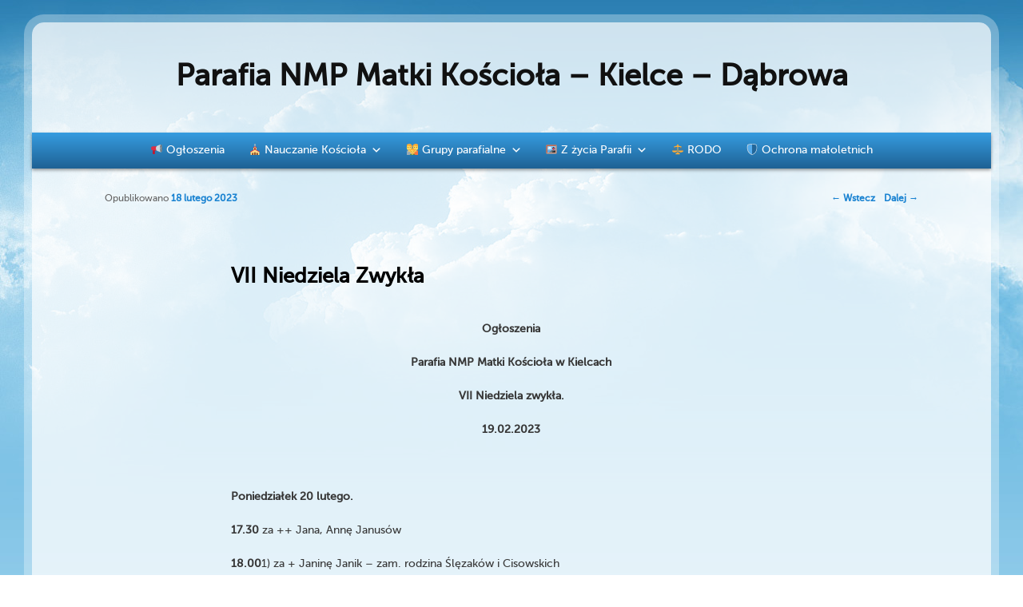

--- FILE ---
content_type: text/html; charset=UTF-8
request_url: https://kielce-dabrowa.pl/2023/02/vii-niedziela-zwykla/
body_size: 48556
content:
<!DOCTYPE html>
<!--[if IE 6]>
<html id="ie6" lang="pl-PL">
<![endif]-->
<!--[if IE 7]>
<html id="ie7" lang="pl-PL">
<![endif]-->
<!--[if IE 8]>
<html id="ie8" lang="pl-PL">
<![endif]-->
<!--[if !(IE 6) | !(IE 7) | !(IE 8)  ]><!-->
<html lang="pl-PL">
<!--<![endif]-->
<head>
<meta charset="UTF-8" />
<meta name="viewport" content="width=device-width" />
<title>VII Niedziela Zwykła | Parafia NMP Matki Kościoła – Kielce – Dąbrowa</title>
<link rel="profile" href="http://gmpg.org/xfn/11" />
<!-- styl ogolny -->
<link rel="stylesheet" type="text/css" media="all" href="https://kielce-dabrowa.pl/wp-content/themes/parafia/style.css" />
<!-- styl tylko dla komputerow - dolaczenie tla; zmiana od 20220904 - na podstawie https://developer.mozilla.org/en-US/docs/Web/Performance/Lazy_loading -->
<link rel="stylesheet" type="text/css" media="only screen and (pointer: fine)" href="https://kielce-dabrowa.pl/wp-content/themes/parafia/style_PC_only.css" />


<link rel="pingback" href="https://kielce-dabrowa.pl/xmlrpc.php" />
<!--[if lt IE 9]>
<script src="https://kielce-dabrowa.pl/wp-content/themes/parafia/js/html5.js" type="text/javascript"></script>
<![endif]-->
<meta name='robots' content='max-image-preview:large' />

<!-- All in One SEO Pack 2.11 by Michael Torbert of Semper Fi Web Design[371,446] -->
<meta name="description"  content="Ogłoszenia Parafia NMP Matki Kościoła w Kielcach VII Niedziela zwykła. 19.02.2023 Poniedziałek 20 lutego. 17.30 za ++ Jana, Annę Janusów 18.001) za + Janinę" />

			<script type="text/javascript" >
				window.ga=window.ga||function(){(ga.q=ga.q||[]).push(arguments)};ga.l=+new Date;
				ga('create', 'UA-36751633-1', 'auto');
				// Plugins
				
				ga('send', 'pageview');
			</script>
			<script async src="https://www.google-analytics.com/analytics.js"></script>
			<!-- /all in one seo pack -->
<link rel='dns-prefetch' href='//www.googletagmanager.com' />
<link rel='dns-prefetch' href='//s.w.org' />
<link rel="alternate" type="application/rss+xml" title="Parafia NMP Matki Kościoła – Kielce – Dąbrowa &raquo; Kanał z wpisami" href="https://kielce-dabrowa.pl/feed/" />
<link rel="alternate" type="application/rss+xml" title="Parafia NMP Matki Kościoła – Kielce – Dąbrowa &raquo; Kanał z komentarzami" href="https://kielce-dabrowa.pl/comments/feed/" />
<script type="text/javascript">
window._wpemojiSettings = {"baseUrl":"https:\/\/s.w.org\/images\/core\/emoji\/14.0.0\/72x72\/","ext":".png","svgUrl":"https:\/\/s.w.org\/images\/core\/emoji\/14.0.0\/svg\/","svgExt":".svg","source":{"concatemoji":"https:\/\/kielce-dabrowa.pl\/wp-includes\/js\/wp-emoji-release.min.js?ver=6.0.1"}};
/*! This file is auto-generated */
!function(e,a,t){var n,r,o,i=a.createElement("canvas"),p=i.getContext&&i.getContext("2d");function s(e,t){var a=String.fromCharCode,e=(p.clearRect(0,0,i.width,i.height),p.fillText(a.apply(this,e),0,0),i.toDataURL());return p.clearRect(0,0,i.width,i.height),p.fillText(a.apply(this,t),0,0),e===i.toDataURL()}function c(e){var t=a.createElement("script");t.src=e,t.defer=t.type="text/javascript",a.getElementsByTagName("head")[0].appendChild(t)}for(o=Array("flag","emoji"),t.supports={everything:!0,everythingExceptFlag:!0},r=0;r<o.length;r++)t.supports[o[r]]=function(e){if(!p||!p.fillText)return!1;switch(p.textBaseline="top",p.font="600 32px Arial",e){case"flag":return s([127987,65039,8205,9895,65039],[127987,65039,8203,9895,65039])?!1:!s([55356,56826,55356,56819],[55356,56826,8203,55356,56819])&&!s([55356,57332,56128,56423,56128,56418,56128,56421,56128,56430,56128,56423,56128,56447],[55356,57332,8203,56128,56423,8203,56128,56418,8203,56128,56421,8203,56128,56430,8203,56128,56423,8203,56128,56447]);case"emoji":return!s([129777,127995,8205,129778,127999],[129777,127995,8203,129778,127999])}return!1}(o[r]),t.supports.everything=t.supports.everything&&t.supports[o[r]],"flag"!==o[r]&&(t.supports.everythingExceptFlag=t.supports.everythingExceptFlag&&t.supports[o[r]]);t.supports.everythingExceptFlag=t.supports.everythingExceptFlag&&!t.supports.flag,t.DOMReady=!1,t.readyCallback=function(){t.DOMReady=!0},t.supports.everything||(n=function(){t.readyCallback()},a.addEventListener?(a.addEventListener("DOMContentLoaded",n,!1),e.addEventListener("load",n,!1)):(e.attachEvent("onload",n),a.attachEvent("onreadystatechange",function(){"complete"===a.readyState&&t.readyCallback()})),(e=t.source||{}).concatemoji?c(e.concatemoji):e.wpemoji&&e.twemoji&&(c(e.twemoji),c(e.wpemoji)))}(window,document,window._wpemojiSettings);
</script>
<style type="text/css">
img.wp-smiley,
img.emoji {
	display: inline !important;
	border: none !important;
	box-shadow: none !important;
	height: 1em !important;
	width: 1em !important;
	margin: 0 0.07em !important;
	vertical-align: -0.1em !important;
	background: none !important;
	padding: 0 !important;
}
</style>
	<link rel='stylesheet' id='colorbox-theme1-css'  href='https://kielce-dabrowa.pl/wp-content/plugins/jquery-lightbox-for-native-galleries/colorbox/theme1/colorbox.css?ver=1.3.14' type='text/css' media='screen' />
<link rel='stylesheet' id='wp-block-library-css'  href='https://kielce-dabrowa.pl/wp-includes/css/dist/block-library/style.min.css?ver=6.0.1' type='text/css' media='all' />
<style id='global-styles-inline-css' type='text/css'>
body{--wp--preset--color--black: #000000;--wp--preset--color--cyan-bluish-gray: #abb8c3;--wp--preset--color--white: #ffffff;--wp--preset--color--pale-pink: #f78da7;--wp--preset--color--vivid-red: #cf2e2e;--wp--preset--color--luminous-vivid-orange: #ff6900;--wp--preset--color--luminous-vivid-amber: #fcb900;--wp--preset--color--light-green-cyan: #7bdcb5;--wp--preset--color--vivid-green-cyan: #00d084;--wp--preset--color--pale-cyan-blue: #8ed1fc;--wp--preset--color--vivid-cyan-blue: #0693e3;--wp--preset--color--vivid-purple: #9b51e0;--wp--preset--gradient--vivid-cyan-blue-to-vivid-purple: linear-gradient(135deg,rgba(6,147,227,1) 0%,rgb(155,81,224) 100%);--wp--preset--gradient--light-green-cyan-to-vivid-green-cyan: linear-gradient(135deg,rgb(122,220,180) 0%,rgb(0,208,130) 100%);--wp--preset--gradient--luminous-vivid-amber-to-luminous-vivid-orange: linear-gradient(135deg,rgba(252,185,0,1) 0%,rgba(255,105,0,1) 100%);--wp--preset--gradient--luminous-vivid-orange-to-vivid-red: linear-gradient(135deg,rgba(255,105,0,1) 0%,rgb(207,46,46) 100%);--wp--preset--gradient--very-light-gray-to-cyan-bluish-gray: linear-gradient(135deg,rgb(238,238,238) 0%,rgb(169,184,195) 100%);--wp--preset--gradient--cool-to-warm-spectrum: linear-gradient(135deg,rgb(74,234,220) 0%,rgb(151,120,209) 20%,rgb(207,42,186) 40%,rgb(238,44,130) 60%,rgb(251,105,98) 80%,rgb(254,248,76) 100%);--wp--preset--gradient--blush-light-purple: linear-gradient(135deg,rgb(255,206,236) 0%,rgb(152,150,240) 100%);--wp--preset--gradient--blush-bordeaux: linear-gradient(135deg,rgb(254,205,165) 0%,rgb(254,45,45) 50%,rgb(107,0,62) 100%);--wp--preset--gradient--luminous-dusk: linear-gradient(135deg,rgb(255,203,112) 0%,rgb(199,81,192) 50%,rgb(65,88,208) 100%);--wp--preset--gradient--pale-ocean: linear-gradient(135deg,rgb(255,245,203) 0%,rgb(182,227,212) 50%,rgb(51,167,181) 100%);--wp--preset--gradient--electric-grass: linear-gradient(135deg,rgb(202,248,128) 0%,rgb(113,206,126) 100%);--wp--preset--gradient--midnight: linear-gradient(135deg,rgb(2,3,129) 0%,rgb(40,116,252) 100%);--wp--preset--duotone--dark-grayscale: url('#wp-duotone-dark-grayscale');--wp--preset--duotone--grayscale: url('#wp-duotone-grayscale');--wp--preset--duotone--purple-yellow: url('#wp-duotone-purple-yellow');--wp--preset--duotone--blue-red: url('#wp-duotone-blue-red');--wp--preset--duotone--midnight: url('#wp-duotone-midnight');--wp--preset--duotone--magenta-yellow: url('#wp-duotone-magenta-yellow');--wp--preset--duotone--purple-green: url('#wp-duotone-purple-green');--wp--preset--duotone--blue-orange: url('#wp-duotone-blue-orange');--wp--preset--font-size--small: 13px;--wp--preset--font-size--medium: 20px;--wp--preset--font-size--large: 36px;--wp--preset--font-size--x-large: 42px;}.has-black-color{color: var(--wp--preset--color--black) !important;}.has-cyan-bluish-gray-color{color: var(--wp--preset--color--cyan-bluish-gray) !important;}.has-white-color{color: var(--wp--preset--color--white) !important;}.has-pale-pink-color{color: var(--wp--preset--color--pale-pink) !important;}.has-vivid-red-color{color: var(--wp--preset--color--vivid-red) !important;}.has-luminous-vivid-orange-color{color: var(--wp--preset--color--luminous-vivid-orange) !important;}.has-luminous-vivid-amber-color{color: var(--wp--preset--color--luminous-vivid-amber) !important;}.has-light-green-cyan-color{color: var(--wp--preset--color--light-green-cyan) !important;}.has-vivid-green-cyan-color{color: var(--wp--preset--color--vivid-green-cyan) !important;}.has-pale-cyan-blue-color{color: var(--wp--preset--color--pale-cyan-blue) !important;}.has-vivid-cyan-blue-color{color: var(--wp--preset--color--vivid-cyan-blue) !important;}.has-vivid-purple-color{color: var(--wp--preset--color--vivid-purple) !important;}.has-black-background-color{background-color: var(--wp--preset--color--black) !important;}.has-cyan-bluish-gray-background-color{background-color: var(--wp--preset--color--cyan-bluish-gray) !important;}.has-white-background-color{background-color: var(--wp--preset--color--white) !important;}.has-pale-pink-background-color{background-color: var(--wp--preset--color--pale-pink) !important;}.has-vivid-red-background-color{background-color: var(--wp--preset--color--vivid-red) !important;}.has-luminous-vivid-orange-background-color{background-color: var(--wp--preset--color--luminous-vivid-orange) !important;}.has-luminous-vivid-amber-background-color{background-color: var(--wp--preset--color--luminous-vivid-amber) !important;}.has-light-green-cyan-background-color{background-color: var(--wp--preset--color--light-green-cyan) !important;}.has-vivid-green-cyan-background-color{background-color: var(--wp--preset--color--vivid-green-cyan) !important;}.has-pale-cyan-blue-background-color{background-color: var(--wp--preset--color--pale-cyan-blue) !important;}.has-vivid-cyan-blue-background-color{background-color: var(--wp--preset--color--vivid-cyan-blue) !important;}.has-vivid-purple-background-color{background-color: var(--wp--preset--color--vivid-purple) !important;}.has-black-border-color{border-color: var(--wp--preset--color--black) !important;}.has-cyan-bluish-gray-border-color{border-color: var(--wp--preset--color--cyan-bluish-gray) !important;}.has-white-border-color{border-color: var(--wp--preset--color--white) !important;}.has-pale-pink-border-color{border-color: var(--wp--preset--color--pale-pink) !important;}.has-vivid-red-border-color{border-color: var(--wp--preset--color--vivid-red) !important;}.has-luminous-vivid-orange-border-color{border-color: var(--wp--preset--color--luminous-vivid-orange) !important;}.has-luminous-vivid-amber-border-color{border-color: var(--wp--preset--color--luminous-vivid-amber) !important;}.has-light-green-cyan-border-color{border-color: var(--wp--preset--color--light-green-cyan) !important;}.has-vivid-green-cyan-border-color{border-color: var(--wp--preset--color--vivid-green-cyan) !important;}.has-pale-cyan-blue-border-color{border-color: var(--wp--preset--color--pale-cyan-blue) !important;}.has-vivid-cyan-blue-border-color{border-color: var(--wp--preset--color--vivid-cyan-blue) !important;}.has-vivid-purple-border-color{border-color: var(--wp--preset--color--vivid-purple) !important;}.has-vivid-cyan-blue-to-vivid-purple-gradient-background{background: var(--wp--preset--gradient--vivid-cyan-blue-to-vivid-purple) !important;}.has-light-green-cyan-to-vivid-green-cyan-gradient-background{background: var(--wp--preset--gradient--light-green-cyan-to-vivid-green-cyan) !important;}.has-luminous-vivid-amber-to-luminous-vivid-orange-gradient-background{background: var(--wp--preset--gradient--luminous-vivid-amber-to-luminous-vivid-orange) !important;}.has-luminous-vivid-orange-to-vivid-red-gradient-background{background: var(--wp--preset--gradient--luminous-vivid-orange-to-vivid-red) !important;}.has-very-light-gray-to-cyan-bluish-gray-gradient-background{background: var(--wp--preset--gradient--very-light-gray-to-cyan-bluish-gray) !important;}.has-cool-to-warm-spectrum-gradient-background{background: var(--wp--preset--gradient--cool-to-warm-spectrum) !important;}.has-blush-light-purple-gradient-background{background: var(--wp--preset--gradient--blush-light-purple) !important;}.has-blush-bordeaux-gradient-background{background: var(--wp--preset--gradient--blush-bordeaux) !important;}.has-luminous-dusk-gradient-background{background: var(--wp--preset--gradient--luminous-dusk) !important;}.has-pale-ocean-gradient-background{background: var(--wp--preset--gradient--pale-ocean) !important;}.has-electric-grass-gradient-background{background: var(--wp--preset--gradient--electric-grass) !important;}.has-midnight-gradient-background{background: var(--wp--preset--gradient--midnight) !important;}.has-small-font-size{font-size: var(--wp--preset--font-size--small) !important;}.has-medium-font-size{font-size: var(--wp--preset--font-size--medium) !important;}.has-large-font-size{font-size: var(--wp--preset--font-size--large) !important;}.has-x-large-font-size{font-size: var(--wp--preset--font-size--x-large) !important;}
</style>
<link rel='stylesheet' id='megamenu-css'  href='https://kielce-dabrowa.pl/wp-content/uploads/maxmegamenu/style.css?ver=95c3b6' type='text/css' media='all' />
<link rel='stylesheet' id='dashicons-css'  href='https://kielce-dabrowa.pl/wp-includes/css/dashicons.min.css?ver=6.0.1' type='text/css' media='all' />
<link rel='stylesheet' id='__EPYT__style-css'  href='https://kielce-dabrowa.pl/wp-content/plugins/youtube-embed-plus/styles/ytprefs.min.css?ver=13.2.1' type='text/css' media='all' />
<style id='__EPYT__style-inline-css' type='text/css'>

                .epyt-gallery-thumb {
                        width: 33.333%;
                }
                
                         @media (min-width:0px) and (max-width: 767px) {
                            .epyt-gallery-rowbreak {
                                display: none;
                            }
                            .epyt-gallery-allthumbs[class*="epyt-cols"] .epyt-gallery-thumb {
                                width: 100% !important;
                            }
                          }
</style>
<script type='text/javascript' src='https://kielce-dabrowa.pl/wp-includes/js/jquery/jquery.min.js?ver=3.6.0' id='jquery-core-js'></script>
<script type='text/javascript' src='https://kielce-dabrowa.pl/wp-includes/js/jquery/jquery-migrate.min.js?ver=3.3.2' id='jquery-migrate-js'></script>
<script type='text/javascript' src='https://kielce-dabrowa.pl/wp-content/plugins/jquery-lightbox-for-native-galleries/colorbox/jquery.colorbox-min.js?ver=1.3.14' id='colorbox-js'></script>

<!-- Google Analytics snippet added by Site Kit -->
<script type='text/javascript' src='https://www.googletagmanager.com/gtag/js?id=G-DRRL4XZH5M' id='google_gtagjs-js' async></script>
<script type='text/javascript' id='google_gtagjs-js-after'>
window.dataLayer = window.dataLayer || [];function gtag(){dataLayer.push(arguments);}
gtag("js", new Date());
gtag("set", "developer_id.dZTNiMT", true);
gtag("config", "G-DRRL4XZH5M");
</script>

<!-- End Google Analytics snippet added by Site Kit -->
<script type='text/javascript' id='__ytprefs__-js-extra'>
/* <![CDATA[ */
var _EPYT_ = {"ajaxurl":"https:\/\/kielce-dabrowa.pl\/wp-admin\/admin-ajax.php","security":"b60404b17d","gallery_scrolloffset":"20","eppathtoscripts":"https:\/\/kielce-dabrowa.pl\/wp-content\/plugins\/youtube-embed-plus\/scripts\/","eppath":"https:\/\/kielce-dabrowa.pl\/wp-content\/plugins\/youtube-embed-plus\/","epresponsiveselector":"[\"iframe.__youtube_prefs__\"]","epdovol":"1","version":"13.2.1","evselector":"iframe.__youtube_prefs__[src], iframe[src*=\"youtube.com\/embed\/\"], iframe[src*=\"youtube-nocookie.com\/embed\/\"]","ajax_compat":"","ytapi_load":"light","stopMobileBuffer":"1","vi_active":"","vi_js_posttypes":[]};
/* ]]> */
</script>
<script type='text/javascript' src='https://kielce-dabrowa.pl/wp-content/plugins/youtube-embed-plus/scripts/ytprefs.min.js?ver=13.2.1' id='__ytprefs__-js'></script>
<link rel="https://api.w.org/" href="https://kielce-dabrowa.pl/wp-json/" /><link rel="alternate" type="application/json" href="https://kielce-dabrowa.pl/wp-json/wp/v2/posts/5193" /><link rel="EditURI" type="application/rsd+xml" title="RSD" href="https://kielce-dabrowa.pl/xmlrpc.php?rsd" />
<link rel="wlwmanifest" type="application/wlwmanifest+xml" href="https://kielce-dabrowa.pl/wp-includes/wlwmanifest.xml" /> 
<meta name="generator" content="WordPress 6.0.1" />
<link rel="canonical" href="https://kielce-dabrowa.pl/2023/02/vii-niedziela-zwykla/" />
<link rel='shortlink' href='https://kielce-dabrowa.pl/?p=5193' />
<link rel="alternate" type="application/json+oembed" href="https://kielce-dabrowa.pl/wp-json/oembed/1.0/embed?url=https%3A%2F%2Fkielce-dabrowa.pl%2F2023%2F02%2Fvii-niedziela-zwykla%2F" />
<link rel="alternate" type="text/xml+oembed" href="https://kielce-dabrowa.pl/wp-json/oembed/1.0/embed?url=https%3A%2F%2Fkielce-dabrowa.pl%2F2023%2F02%2Fvii-niedziela-zwykla%2F&#038;format=xml" />
<meta name="generator" content="Site Kit by Google 1.86.0" /><!-- jQuery Lightbox For Native Galleries v3.2.2 | http://www.viper007bond.com/wordpress-plugins/jquery-lightbox-for-native-galleries/ -->
<script type="text/javascript">
// <![CDATA[
	jQuery(document).ready(function($){
		$(".gallery").each(function(index, obj){
			var galleryid = Math.floor(Math.random()*10000);
			$(obj).find("a").colorbox({rel:galleryid, maxWidth:"95%", maxHeight:"95%"});
		});
		$("a.lightbox").colorbox({maxWidth:"95%", maxHeight:"95%"});
	});
// ]]>
</script>
<style type="text/css">/** Mega Menu CSS: fs **/</style>
</head>

<body class="post-template-default single single-post postid-5193 single-format-standard mega-menu-primary mega-menu-max-mega-menu-1 single-author singular two-column right-sidebar">

<!--
	testy z 202207 - nieudane
<picture>s
  <source media="(min-width:650px)" srcset="https://kielce-dabrowa.pl/wp-content/themes/parafia/images/bg.jpg"/>
  <img src="https://kielce-dabrowa.pl/wp-content/themes/parafia/images/bg.jpg" alt="Zdjęcie chmur" style="width:auto;">
</picture>

-->



<div id="page" class="hfeed">

	<header id="branding" role="banner">
		<hgroup>
			<h1 id="site-title"><span><a href="https://kielce-dabrowa.pl/" title="Parafia NMP Matki Kościoła – Kielce – Dąbrowa" rel="home">Parafia NMP Matki Kościoła – Kielce – Dąbrowa</a></span></h1>
			<h2 id="site-description"></h2>
		</hgroup>
			
			<nav id="access" role="navigation">
				<h3 class="assistive-text">Menu główne</h3>
								<div class="skip-link"><a class="assistive-text" href="#content" title="Przeskocz do tekstu">Przeskocz do tekstu</a></div>
				<div class="skip-link"><a class="assistive-text" href="#secondary" title="Przeskocz do widgetów">Przeskocz do widgetów</a></div>
								<div id="mega-menu-wrap-primary" class="mega-menu-wrap"><div class="mega-menu-toggle"><div class="mega-toggle-blocks-left"></div><div class="mega-toggle-blocks-center"><div class='mega-toggle-block mega-menu-toggle-animated-block mega-toggle-block-1' id='mega-toggle-block-1'><button aria-label="Menu" class="mega-toggle-animated mega-toggle-animated-slider" type="button" aria-expanded="false">
                  <span class="mega-toggle-animated-box">
                    <span class="mega-toggle-animated-inner"></span>
                  </span>
                </button></div></div><div class="mega-toggle-blocks-right"></div></div><ul id="mega-menu-primary" class="mega-menu max-mega-menu mega-menu-horizontal mega-no-js" data-event="hover_intent" data-effect="fade_up" data-effect-speed="200" data-effect-mobile="disabled" data-effect-speed-mobile="0" data-mobile-force-width="false" data-second-click="go" data-document-click="collapse" data-vertical-behaviour="standard" data-breakpoint="768" data-unbind="true" data-mobile-state="collapse_all" data-hover-intent-timeout="300" data-hover-intent-interval="100"><li class='mega-menu-item mega-menu-item-type-custom mega-menu-item-object-custom mega-menu-item-home mega-align-bottom-left mega-menu-flyout mega-menu-item-4717' id='mega-menu-item-4717'><a class="mega-menu-link" href="https://kielce-dabrowa.pl/" tabindex="0">📢 Ogłoszenia</a></li><li class='mega-menu-item mega-menu-item-type-post_type mega-menu-item-object-page mega-menu-item-has-children mega-menu-megamenu mega-align-bottom-left mega-menu-grid mega-menu-item-4718' id='mega-menu-item-4718'><a class="mega-menu-link" href="https://kielce-dabrowa.pl/nauczanie/" aria-haspopup="true" aria-expanded="false" tabindex="0">⛪ Nauczanie Kościoła<span class="mega-indicator"></span></a>
<ul class="mega-sub-menu">
<li class='mega-menu-row' id='mega-menu-4718-0'>
	<ul class="mega-sub-menu">
<li class='mega-menu-column mega-menu-columns-6-of-12' id='mega-menu-4718-0-0'>
		<ul class="mega-sub-menu">
<li class='mega-menu-item mega-menu-item-type-post_type mega-menu-item-object-page mega-menu-item-has-children mega-menu-item-4721' id='mega-menu-item-4721'><a class="mega-menu-link" href="https://kielce-dabrowa.pl/nauczanie/sakramenty-i-poslugi/">Sakramenty i posługi<span class="mega-indicator"></span></a>
			<ul class="mega-sub-menu">
<li class='mega-menu-item mega-menu-item-type-post_type mega-menu-item-object-page mega-menu-item-4722' id='mega-menu-item-4722'><a class="mega-menu-link" href="https://kielce-dabrowa.pl/nauczanie/sakramenty-i-poslugi/co-to-jest-sakrament/">Co to jest sakrament?</a></li><li class='mega-menu-item mega-menu-item-type-post_type mega-menu-item-object-page mega-menu-item-4723' id='mega-menu-item-4723'><a class="mega-menu-link" href="https://kielce-dabrowa.pl/nauczanie/sakramenty-i-poslugi/chrzest/">Chrzest</a></li><li class='mega-menu-item mega-menu-item-type-post_type mega-menu-item-object-page mega-menu-item-4724' id='mega-menu-item-4724'><a class="mega-menu-link" href="https://kielce-dabrowa.pl/nauczanie/sakramenty-i-poslugi/malzenstwo/">Małżeństwo</a></li><li class='mega-menu-item mega-menu-item-type-post_type mega-menu-item-object-page mega-menu-item-4725' id='mega-menu-item-4725'><a class="mega-menu-link" href="https://kielce-dabrowa.pl/nauczanie/sakramenty-i-poslugi/pogrzeb/">Pogrzeb</a></li><li class='mega-menu-item mega-menu-item-type-post_type mega-menu-item-object-page mega-menu-item-has-children mega-menu-item-4726' id='mega-menu-item-4726'><a class="mega-menu-link" href="https://kielce-dabrowa.pl/nauczanie/sakramenty-i-poslugi/pokuta-i-pojednanie/" aria-haspopup="true" aria-expanded="false">Pokuta i pojednanie<span class="mega-indicator"></span></a>
				<ul class="mega-sub-menu">
<li class='mega-menu-item mega-menu-item-type-post_type mega-menu-item-object-page mega-menu-item-4727' id='mega-menu-item-4727'><a class="mega-menu-link" href="https://kielce-dabrowa.pl/nauczanie/sakramenty-i-poslugi/pokuta-i-pojednanie/odpusty/">Odpusty</a></li><li class='mega-menu-item mega-menu-item-type-post_type mega-menu-item-object-page mega-menu-item-4728' id='mega-menu-item-4728'><a class="mega-menu-link" href="https://kielce-dabrowa.pl/nauczanie/sakramenty-i-poslugi/pokuta-i-pojednanie/spowiedz/">Spowiedź</a></li>				</ul>
</li><li class='mega-menu-item mega-menu-item-type-post_type mega-menu-item-object-page mega-menu-item-4729' id='mega-menu-item-4729'><a class="mega-menu-link" href="https://kielce-dabrowa.pl/nauczanie/sakramenty-i-poslugi/sakrament-chorych/">Sakrament chorych</a></li>			</ul>
</li>		</ul>
</li><li class='mega-menu-column mega-menu-columns-6-of-12' id='mega-menu-4718-0-1'>
		<ul class="mega-sub-menu">
<li class='mega-menu-item mega-menu-item-type-post_type mega-menu-item-object-page mega-menu-item-4720' id='mega-menu-item-4720'><a class="mega-menu-link" href="https://kielce-dabrowa.pl/nauczanie/wykladnia-przykazan-koscielnych/">Wykładnia przykazań kościelnych</a></li>		</ul>
</li>	</ul>
</li></ul>
</li><li class='mega-menu-item mega-menu-item-type-post_type mega-menu-item-object-page mega-menu-item-has-children mega-align-bottom-left mega-menu-flyout mega-menu-item-4732' id='mega-menu-item-4732'><a class="mega-menu-link" href="https://kielce-dabrowa.pl/grupy-parafialne/" aria-haspopup="true" aria-expanded="false" tabindex="0">👪 Grupy parafialne<span class="mega-indicator"></span></a>
<ul class="mega-sub-menu">
<li class='mega-menu-item mega-menu-item-type-post_type mega-menu-item-object-page mega-menu-item-4736' id='mega-menu-item-4736'><a class="mega-menu-link" href="https://kielce-dabrowa.pl/grupy-parafialne/schola/">Schola</a></li></ul>
</li><li class='mega-menu-item mega-menu-item-type-post_type mega-menu-item-object-page mega-menu-item-has-children mega-menu-megamenu mega-align-bottom-left mega-menu-grid mega-menu-item-4766' id='mega-menu-item-4766'><a class="mega-menu-link" href="https://kielce-dabrowa.pl/z-zycia-parafii/" aria-haspopup="true" aria-expanded="false" tabindex="0">🖼️ Z życia Parafii<span class="mega-indicator"></span></a>
<ul class="mega-sub-menu">
<li class='mega-menu-row' id='mega-menu-4766-0'>
	<ul class="mega-sub-menu">
<li class='mega-menu-column mega-menu-columns-4-of-12' id='mega-menu-4766-0-0'>
		<ul class="mega-sub-menu">
<li class='mega-menu-item mega-menu-item-type-post_type mega-menu-item-object-page mega-menu-item-5049' id='mega-menu-item-5049'><a class="mega-menu-link" href="https://kielce-dabrowa.pl/z-zycia-parafii/kosciol-kaplica-i-ich-otoczenie/">Kościół, kaplica i ich otoczenie</a></li><li class='mega-menu-item mega-menu-item-type-post_type mega-menu-item-object-page mega-menu-item-5047' id='mega-menu-item-5047'><a class="mega-menu-link" href="https://kielce-dabrowa.pl/z-zycia-parafii/kronika-wspomnienia/">🏛️ Kronika parafialna</a></li>		</ul>
</li><li class='mega-menu-column mega-menu-columns-8-of-12' id='mega-menu-4766-0-1'>
		<ul class="mega-sub-menu">
<li class='mega-menu-item mega-menu-item-type-post_type mega-menu-item-object-page mega-menu-item-has-children mega-menu-item-5220' id='mega-menu-item-5220'><a class="mega-menu-link" href="https://kielce-dabrowa.pl/z-zycia-parafii/rok-2023/">Rok 2023<span class="mega-indicator"></span></a>
			<ul class="mega-sub-menu">
<li class='mega-menu-item mega-menu-item-type-post_type mega-menu-item-object-page mega-menu-item-5219' id='mega-menu-item-5219'><a class="mega-menu-link" href="https://kielce-dabrowa.pl/z-zycia-parafii/rok-2023/2023-04-06-8-tridiuum-paschalne/">2023.04.06-8 – Tridiuum Paschalne</a></li>			</ul>
</li><li class='mega-menu-item mega-menu-item-type-post_type mega-menu-item-object-page mega-menu-item-has-children mega-menu-item-5019' id='mega-menu-item-5019'><a class="mega-menu-link" href="https://kielce-dabrowa.pl/z-zycia-parafii/rok-2022/">Rok 2022<span class="mega-indicator"></span></a>
			<ul class="mega-sub-menu">
<li class='mega-menu-item mega-menu-item-type-post_type mega-menu-item-object-page mega-menu-item-5030' id='mega-menu-item-5030'><a class="mega-menu-link" href="https://kielce-dabrowa.pl/z-zycia-parafii/rok-2022/odpust-parafialny-wprowadzenie-proboszcza-2022/">2022.06.06 – Odpust parafialny i wprowadzenie Proboszcza</a></li>			</ul>
</li><li class='mega-menu-item mega-menu-item-type-post_type mega-menu-item-object-page mega-menu-item-has-children mega-menu-item-5029' id='mega-menu-item-5029'><a class="mega-menu-link" href="https://kielce-dabrowa.pl/z-zycia-parafii/rok-2021/">Rok 2021<span class="mega-indicator"></span></a>
			<ul class="mega-sub-menu">
<li class='mega-menu-item mega-menu-item-type-post_type mega-menu-item-object-page mega-menu-item-5062' id='mega-menu-item-5062'><a class="mega-menu-link" href="https://kielce-dabrowa.pl/z-zycia-parafii/rok-2021/boze-cialo-3-06-2021-r/">2021.06.03 – Boże Ciało</a></li><li class='mega-menu-item mega-menu-item-type-post_type mega-menu-item-object-page mega-menu-item-5032' id='mega-menu-item-5032'><a class="mega-menu-link" href="https://kielce-dabrowa.pl/z-zycia-parafii/rok-2021/odpust-parafialny-24-05-2021-r/">2021.05.24 – Odpust parafialny</a></li><li class='mega-menu-item mega-menu-item-type-post_type mega-menu-item-object-page mega-menu-item-5070' id='mega-menu-item-5070'><a class="mega-menu-link" href="https://kielce-dabrowa.pl/z-zycia-parafii/rok-2021/triduum-paschalne-2021/">Triduum Paschalne 2021</a></li>			</ul>
</li><li class='mega-menu-item mega-menu-item-type-post_type mega-menu-item-object-page mega-menu-item-has-children mega-menu-item-5028' id='mega-menu-item-5028'><a class="mega-menu-link" href="https://kielce-dabrowa.pl/z-zycia-parafii/rok-2020/">Rok 2020<span class="mega-indicator"></span></a>
			<ul class="mega-sub-menu">
<li class='mega-menu-item mega-menu-item-type-post_type mega-menu-item-object-page mega-menu-item-5064' id='mega-menu-item-5064'><a class="mega-menu-link" href="https://kielce-dabrowa.pl/z-zycia-parafii/rok-2020/kolednicy-2019-2020/">Kolędnicy 2020</a></li>			</ul>
</li><li class='mega-menu-item mega-menu-item-type-post_type mega-menu-item-object-page mega-menu-item-has-children mega-menu-item-5026' id='mega-menu-item-5026'><a class="mega-menu-link" href="https://kielce-dabrowa.pl/z-zycia-parafii/rok-2019/">Rok 2019<span class="mega-indicator"></span></a>
			<ul class="mega-sub-menu">
<li class='mega-menu-item mega-menu-item-type-post_type mega-menu-item-object-page mega-menu-item-5037' id='mega-menu-item-5037'><a class="mega-menu-link" href="https://kielce-dabrowa.pl/z-zycia-parafii/rok-2019/noc-swietych-31-x-2019/">2019.10.31 – Noc Świętych</a></li><li class='mega-menu-item mega-menu-item-type-post_type mega-menu-item-object-page mega-menu-item-5034' id='mega-menu-item-5034'><a class="mega-menu-link" href="https://kielce-dabrowa.pl/z-zycia-parafii/rok-2019/festyn-parafialny-31-08-2019/">2019.08.31 – Festyn parafialny</a></li><li class='mega-menu-item mega-menu-item-type-post_type mega-menu-item-object-page mega-menu-item-5036' id='mega-menu-item-5036'><a class="mega-menu-link" href="https://kielce-dabrowa.pl/z-zycia-parafii/rok-2019/triduum-paschalne-2019/">Triduum Paschalne 2019</a></li><li class='mega-menu-item mega-menu-item-type-post_type mega-menu-item-object-page mega-menu-item-5033' id='mega-menu-item-5033'><a class="mega-menu-link" href="https://kielce-dabrowa.pl/z-zycia-parafii/rok-2019/droga-krzyzowa-2019/">2019.04.12 – Droga Krzyżowa</a></li><li class='mega-menu-item mega-menu-item-type-post_type mega-menu-item-object-page mega-menu-item-5035' id='mega-menu-item-5035'><a class="mega-menu-link" href="https://kielce-dabrowa.pl/z-zycia-parafii/rok-2019/koledowanie-2019/">Kolędowanie 2019</a></li>			</ul>
</li><li class='mega-menu-item mega-menu-item-type-post_type mega-menu-item-object-page mega-menu-item-has-children mega-menu-item-5025' id='mega-menu-item-5025'><a class="mega-menu-link" href="https://kielce-dabrowa.pl/z-zycia-parafii/rok-2018/">Rok 2018<span class="mega-indicator"></span></a>
			<ul class="mega-sub-menu">
<li class='mega-menu-item mega-menu-item-type-post_type mega-menu-item-object-page mega-menu-item-5060' id='mega-menu-item-5060'><a class="mega-menu-link" href="https://kielce-dabrowa.pl/z-zycia-parafii/rok-2018/noc-swietych-31-x-2018/">2018.10.31 – Noc Świętych</a></li><li class='mega-menu-item mega-menu-item-type-post_type mega-menu-item-object-page mega-menu-item-5059' id='mega-menu-item-5059'><a class="mega-menu-link" href="https://kielce-dabrowa.pl/z-zycia-parafii/rok-2018/odpust-parafialny-21-05-2018/">2018.05.21 – Festyn parafialny</a></li><li class='mega-menu-item mega-menu-item-type-post_type mega-menu-item-object-page mega-menu-item-5058' id='mega-menu-item-5058'><a class="mega-menu-link" href="https://kielce-dabrowa.pl/z-zycia-parafii/rok-2018/niedziela-palmowa-oraz-triduum-paschalne-2018/">2018.03.25 – Niedziela Palmowa oraz Triduum Paschalne 2018</a></li><li class='mega-menu-item mega-menu-item-type-post_type mega-menu-item-object-page mega-menu-item-5057' id='mega-menu-item-5057'><a class="mega-menu-link" href="https://kielce-dabrowa.pl/z-zycia-parafii/rok-2018/rekolekcje-wielkopostne-2018/">2018.03.22-24 – Rekolekcje wielkopostne</a></li><li class='mega-menu-item mega-menu-item-type-post_type mega-menu-item-object-page mega-menu-item-5056' id='mega-menu-item-5056'><a class="mega-menu-link" href="https://kielce-dabrowa.pl/z-zycia-parafii/rok-2018/koledowanie-2018/">2018.01.14 – Kolędowanie</a></li>			</ul>
</li><li class='mega-menu-item mega-menu-item-type-post_type mega-menu-item-object-page mega-menu-item-has-children mega-menu-item-5027' id='mega-menu-item-5027'><a class="mega-menu-link" href="https://kielce-dabrowa.pl/z-zycia-parafii/rok-2017/">Rok 2017<span class="mega-indicator"></span></a>
			<ul class="mega-sub-menu">
<li class='mega-menu-item mega-menu-item-type-post_type mega-menu-item-object-page mega-menu-item-5038' id='mega-menu-item-5038'><a class="mega-menu-link" href="https://kielce-dabrowa.pl/z-zycia-parafii/rok-2017/festyn-parafialny-2017/">2017.09.02 – Festyn parafialny</a></li><li class='mega-menu-item mega-menu-item-type-post_type mega-menu-item-object-page mega-menu-item-5069' id='mega-menu-item-5069'><a class="mega-menu-link" href="https://kielce-dabrowa.pl/z-zycia-parafii/rok-2017/pogrzeb-ks-pral-stefana-borowca-28-08-2017-r/">2017.08.28 – Pogrzeb ks. prał. Stefana Borowca</a></li><li class='mega-menu-item mega-menu-item-type-post_type mega-menu-item-object-page mega-menu-item-5039' id='mega-menu-item-5039'><a class="mega-menu-link" href="https://kielce-dabrowa.pl/z-zycia-parafii/rok-2017/gaski-2017/">2017.06.27 – 2017.07.06 – Obóz ministrantów Gąski</a></li>			</ul>
</li><li class='mega-menu-item mega-menu-item-type-post_type mega-menu-item-object-page mega-menu-item-has-children mega-menu-item-5024' id='mega-menu-item-5024'><a class="mega-menu-link" href="https://kielce-dabrowa.pl/z-zycia-parafii/rok-2016/">Rok 2016<span class="mega-indicator"></span></a>
			<ul class="mega-sub-menu">
<li class='mega-menu-item mega-menu-item-type-post_type mega-menu-item-object-page mega-menu-item-5055' id='mega-menu-item-5055'><a class="mega-menu-link" href="https://kielce-dabrowa.pl/z-zycia-parafii/rok-2016/noc-swietych-31-x-2016/">2016.10.31 – Noc Świętych</a></li><li class='mega-menu-item mega-menu-item-type-post_type mega-menu-item-object-page mega-menu-item-5054' id='mega-menu-item-5054'><a class="mega-menu-link" href="https://kielce-dabrowa.pl/z-zycia-parafii/rok-2016/rajd-antytytoniowy/">2016.05.28 – Rajd antytytoniowy scholi młodszej</a></li><li class='mega-menu-item mega-menu-item-type-post_type mega-menu-item-object-page mega-menu-item-5053' id='mega-menu-item-5053'><a class="mega-menu-link" href="https://kielce-dabrowa.pl/z-zycia-parafii/rok-2016/wielka-sobota-26-iii-2016/">2016.03.26 – Wielka Sobota</a></li><li class='mega-menu-item mega-menu-item-type-post_type mega-menu-item-object-page mega-menu-item-5052' id='mega-menu-item-5052'><a class="mega-menu-link" href="https://kielce-dabrowa.pl/z-zycia-parafii/rok-2016/wielki-piatek-25-iii-2016/">2016.03.25 – Wielki Piątek</a></li>			</ul>
</li><li class='mega-menu-item mega-menu-item-type-post_type mega-menu-item-object-page mega-menu-item-has-children mega-menu-item-5023' id='mega-menu-item-5023'><a class="mega-menu-link" href="https://kielce-dabrowa.pl/z-zycia-parafii/rok-2015/">Rok 2015<span class="mega-indicator"></span></a>
			<ul class="mega-sub-menu">
<li class='mega-menu-item mega-menu-item-type-post_type mega-menu-item-object-page mega-menu-item-5042' id='mega-menu-item-5042'><a class="mega-menu-link" href="https://kielce-dabrowa.pl/z-zycia-parafii/rok-2015/dekanalne-spotkanie-mlodziezy-wigilia-uroczystosci-chrystusa-krola-2015/">2015.11.21 – Dekanalne spotkanie młodzieży</a></li><li class='mega-menu-item mega-menu-item-type-post_type mega-menu-item-object-page mega-menu-item-5041' id='mega-menu-item-5041'><a class="mega-menu-link" href="https://kielce-dabrowa.pl/z-zycia-parafii/rok-2015/noc-swietych-31-x-2015/">2015.10.31 – Noc Świętych</a></li><li class='mega-menu-item mega-menu-item-type-post_type mega-menu-item-object-page mega-menu-item-5040' id='mega-menu-item-5040'><a class="mega-menu-link" href="https://kielce-dabrowa.pl/z-zycia-parafii/rok-2015/kolednicy-2015/">Kolędnicy 2015</a></li>			</ul>
</li><li class='mega-menu-item mega-menu-item-type-post_type mega-menu-item-object-page mega-menu-item-has-children mega-menu-item-5022' id='mega-menu-item-5022'><a class="mega-menu-link" href="https://kielce-dabrowa.pl/z-zycia-parafii/rok-2014/">Rok 2014<span class="mega-indicator"></span></a>
			<ul class="mega-sub-menu">
<li class='mega-menu-item mega-menu-item-type-post_type mega-menu-item-object-page mega-menu-item-5044' id='mega-menu-item-5044'><a class="mega-menu-link" href="https://kielce-dabrowa.pl/z-zycia-parafii/rok-2014/noc-swietych-31-x-2014/">2014.10.31 – Noc Świętych</a></li><li class='mega-menu-item mega-menu-item-type-post_type mega-menu-item-object-page mega-menu-item-5043' id='mega-menu-item-5043'><a class="mega-menu-link" href="https://kielce-dabrowa.pl/z-zycia-parafii/rok-2014/festyn-parafialny-2014/">2014.06.09 – Festyn parafialny</a></li>			</ul>
</li><li class='mega-menu-item mega-menu-item-type-post_type mega-menu-item-object-page mega-menu-item-has-children mega-menu-item-5021' id='mega-menu-item-5021'><a class="mega-menu-link" href="https://kielce-dabrowa.pl/z-zycia-parafii/rok-2013/">Rok 2013<span class="mega-indicator"></span></a>
			<ul class="mega-sub-menu">
<li class='mega-menu-item mega-menu-item-type-post_type mega-menu-item-object-page mega-menu-item-5045' id='mega-menu-item-5045'><a class="mega-menu-link" href="https://kielce-dabrowa.pl/z-zycia-parafii/rok-2013/dekanalne-spotkanie-mlodziezy/">2013.11.16 – Dekanalne spotkanie młodzieży</a></li><li class='mega-menu-item mega-menu-item-type-post_type mega-menu-item-object-page mega-menu-item-5046' id='mega-menu-item-5046'><a class="mega-menu-link" href="https://kielce-dabrowa.pl/z-zycia-parafii/rok-2013/2013-poswiecenie-krzyza-ul-warszawska/">2013 – Poświęcenie krzyża – ul. Warszawska</a></li><li class='mega-menu-item mega-menu-item-type-post_type mega-menu-item-object-page mega-menu-item-5068' id='mega-menu-item-5068'><a class="mega-menu-link" href="https://kielce-dabrowa.pl/z-zycia-parafii/rok-2013/triduum-paschalne-2013/">Triduum Paschalne 2013</a></li>			</ul>
</li><li class='mega-menu-item mega-menu-item-type-post_type mega-menu-item-object-page mega-menu-item-has-children mega-menu-item-5020' id='mega-menu-item-5020'><a class="mega-menu-link" href="https://kielce-dabrowa.pl/z-zycia-parafii/rok-2012/">Rok 2012<span class="mega-indicator"></span></a>
			<ul class="mega-sub-menu">
<li class='mega-menu-item mega-menu-item-type-post_type mega-menu-item-object-page mega-menu-item-5050' id='mega-menu-item-5050'><a class="mega-menu-link" href="https://kielce-dabrowa.pl/z-zycia-parafii/rok-2012/parafia-w-mediach/">2012.05 – Parafia w Gościu Niedzielnym</a></li><li class='mega-menu-item mega-menu-item-type-post_type mega-menu-item-object-page mega-menu-item-5066' id='mega-menu-item-5066'><a class="mega-menu-link" href="https://kielce-dabrowa.pl/z-zycia-parafii/rok-2012/bialy-tydzien-2012/">Biały Tydzień – 2012</a></li><li class='mega-menu-item mega-menu-item-type-post_type mega-menu-item-object-page mega-menu-item-5067' id='mega-menu-item-5067'><a class="mega-menu-link" href="https://kielce-dabrowa.pl/z-zycia-parafii/rok-2012/rocznica-poswiecenia-kapliczki-2012/">Rocznica poświęcenia kaplicy – 2012</a></li>			</ul>
</li><li class='mega-menu-item mega-menu-item-type-post_type mega-menu-item-object-page mega-menu-item-5071' id='mega-menu-item-5071'><a class="mega-menu-link" href="https://kielce-dabrowa.pl/z-zycia-parafii/z-historii-parafii/">Przed rokiem 2012</a></li>		</ul>
</li>	</ul>
</li></ul>
</li><li class='mega-menu-item mega-menu-item-type-post_type mega-menu-item-object-page mega-menu-item-privacy-policy mega-align-bottom-left mega-menu-flyout mega-menu-item-4763' id='mega-menu-item-4763'><a class="mega-menu-link" href="https://kielce-dabrowa.pl/polityka-prywatnosci/" tabindex="0">⚖️ RODO</a></li><li class='mega-menu-item mega-menu-item-type-post_type mega-menu-item-object-page mega-align-bottom-left mega-menu-flyout mega-menu-item-5471' id='mega-menu-item-5471'><a class="mega-menu-link" href="https://kielce-dabrowa.pl/ochrona-maloletnich/" tabindex="0">🛡️ Ochrona małoletnich</a></li></ul></div>				
			
			</nav><!-- #access -->


	</header><!-- #branding -->


	<div id="main">
		<div id="primary">
			<div id="content" role="main">

				
					<nav id="nav-single">
						<h3 class="assistive-text">Nawigacja po wpisach</h3>
						<span class="nav-previous"><a href="https://kielce-dabrowa.pl/2023/02/vi-niedziela-zwykla/" rel="prev"><span class="meta-nav">&larr;</span> Wstecz</a></span>
						<span class="nav-next"><a href="https://kielce-dabrowa.pl/2023/02/i-niedziela-wielkiego-postu/" rel="next">Dalej <span class="meta-nav">&rarr;</span></a></span>
					</nav><!-- #nav-single -->

					
					
<article id="post-5193" class="post-5193 post type-post status-publish format-standard hentry category-bez-kategorii">
	<header class="entry-header">
		<h1 class="entry-title">VII Niedziela Zwykła</h1>

				<div class="entry-meta">
			<span class="sep">Opublikowano </span><a href="https://kielce-dabrowa.pl/2023/02/vii-niedziela-zwykla/" title="23:15" rel="bookmark"><time class="entry-date" datetime="2023-02-18T23:15:13+01:00" pubdate>18 lutego 2023</time></a><span class="by-author"> <span class="sep">Opublikował: </span> <span class="author vcard"><a class="url fn n" href="https://kielce-dabrowa.pl/author/sgorski/" title="Zobacz wszystkie wpisy, których publikującym jest ks. Szymon Górski" rel="author">ks. Szymon Górski</a></span></span>		</div><!-- .entry-meta -->
			</header><!-- .entry-header -->

	<div class="entry-content">
		<p style="text-align: center;"><strong>Ogłoszenia</strong></p>
<p style="text-align: center;"><strong>Parafia NMP Matki Kościoła w Kielcach</strong></p>
<p style="text-align: center;"><strong>VII Niedziela zwykła.</strong></p>
<p style="text-align: center;"><strong>19.02.2023</strong></p>
<p><strong> </strong></p>
<p><strong>Poniedziałek 20 lutego. </strong></p>
<p><strong>17.30 </strong>za ++ Jana, Annę Janusów</p>
<p><strong>18.00</strong>1) za + Janinę Janik – zam. rodzina Ślęzaków i Cisowskich</p>
<p>2) za ++ Mateusza (1 r. śm.), Tadeusza, Amelię, Józefa</p>
<p><strong> </strong></p>
<p><strong>Wtorek 21 lutego.</strong></p>
<p><strong>17.30 </strong>za + Cezarego Soburę – zam. chrzestny</p>
<p>&nbsp;</p>
<p><strong>18.00</strong>1) za + Helenę Strząbałę – zam. Helena Michta z rodziną</p>
<p>2) za + Władysława Piskulaka (18 r. śm.)</p>
<p>&nbsp;</p>
<p><strong>Środa 22 lutego. POPIELEC</strong></p>
<p><strong>09.00 </strong>–</p>
<p>&nbsp;</p>
<p><strong>17.00 – Różaniec</strong></p>
<p><strong> </strong></p>
<p><strong>17.30 </strong>za + Czesława Zemstę – zam. rodzina Sowów</p>
<p><strong> </strong></p>
<p><strong>18.00</strong>1) za + Mirosława Lewickiego – zam. Monika Staniec z synem</p>
<p>2) za + Zdzisława Gila – zam. Marian i Krystyna Jasek z córką</p>
<p>&nbsp;</p>
<p><strong>Czwartek 23 lutego. </strong></p>
<p><strong>17.30 </strong>za + Grzegorza Januchtę – zam. rodzina Szumskich</p>
<p><strong> </strong></p>
<p><strong>18.00</strong>1) za + Czesława Zemstę – zam. Bernadetta i Marcin Zębała z dziećmi</p>
<p>2) za ++ Mariannę i Ludwika Wilków, Annę i Józefa Iwańskich</p>
<p><strong> </strong></p>
<p><strong>Piątek 24 lutego. </strong></p>
<p><strong>17.30 DROGA KRZYŻOWA</strong></p>
<p><strong>18.00 </strong>1) za + Józefa Zagnińskiego (20 r. śm.), z rodz. Wachów, Marka Majcherczyka</p>
<p>2) za + Zdzisława Gila – zam. zakład pogrzebowy</p>
<p>&nbsp;</p>
<p><strong>Sobota 25 lutego. </strong></p>
<p><strong>13.00</strong> Chrzest</p>
<p>&nbsp;</p>
<p><strong>17.00 – Różaniec</strong></p>
<p><strong>17.30 </strong>za + Stefana Leśniewskiego</p>
<p><strong>18.00</strong> 1) O Boże błog. i dary Ducha Świętego dla Gabrieli</p>
<p>2) za ++ Romana, Rozalię, Michała Cedrów</p>
<p><strong> </strong></p>
<p><strong>Niedziela 26 lutego. </strong></p>
<p><strong>08.00 </strong>za parafian</p>
<p><strong>10.00 </strong>za + Mirosława Lewickiego – zam. dyrekcja, koleżanki i koledzy ze ŚCRMi TS</p>
<p>&nbsp;</p>
<p><strong>12.00  </strong>za + Michała Jaronia – zam. syn Wiesław z rodziną</p>
<p>&nbsp;</p>
<p><strong>16.00 </strong>za + O Boże błog. Dary Ducha Świętego i opiekę Matki Bożej dla Mirosława z racji 50 r. ur.</p>
<p><strong>Ogłoszenia: </strong></p>
<ol>
<li>W imieniu nas wszystkich dziękuję pięciu Paniom i dwóm Panom za wczorajsze sprzątanie kościoła i ofiarę na kwiaty. W najbliższą sobotę na 09.00 prosimy o pomoc kolejną grupę mieszkańców ul. Warszawskiej według grafiku, czyli od państwa Cedro (nr 421) do państwa Zatorskich (nr 375).</li>
</ol>
<p>&nbsp;</p>
<ol start="2">
<li>Dziś po każdej mszy świętej zbieramy do puszek datki na ofiary trzęsienia ziemi w Turcji i Syrii</li>
</ol>
<p>&nbsp;</p>
<ol start="3">
<li>Od wczoraj gościmy w naszej parafii Pana doktora Jacka Pulikowskiego wraz z małżonką. Jest on wykładowcą na UAM w Poznaniu. Zajmuje się kwestiami małżeńskimi i rodzinnymi. Jest znany z wielu publikacji dotyczących tego zagadnienia. Podobnie jak wczoraj również dziś Pan Jacek będzie miał dla nas wykład po mszy świętej o godz. 12.00 Zapraszamy.</li>
</ol>
<p>&nbsp;</p>
<ol start="4">
<li>W tym tygodniu rozpoczynamy Wielki Post czas przygotowania do przeżycia Wielkiego Tygodnia i Triduum Paschalnego, tak by po raz kolejny wejść w Tajemnicę Zmartwychwstania Chrystusa. W środę msze święte o godzinie 09.00, 17.30 i 18.00. Podczas eucharystii tego dnia przyjmiemy na nasze głowy popiół – niech będzie to znak naszej woli nawrócenia i duchowej odnowy. Rekolekcje będą w dniach od 12 do 14 marca.</li>
</ol>
<p>&nbsp;</p>
<ol start="5">
<li>W przyszłą niedzielę na godzinę 10.00 na eucharystię i spotkanie zapraszamy kandydatów do bierzmowania.</li>
</ol>
			</div><!-- .entry-content -->

	<footer class="entry-meta">
		Kategorie: <a href="https://kielce-dabrowa.pl/category/bez-kategorii/" rel="category tag">Bez kategorii</a>. Opublikował: <a href="https://kielce-dabrowa.pl/author/sgorski/">ks. Szymon Górski</a>. Dodaj zakładkę do <a href="https://kielce-dabrowa.pl/2023/02/vii-niedziela-zwykla/" title="Bezpośredni odnośnik do &#8222;VII Niedziela Zwykła&#8221;" rel="bookmark">bezpośredniego odnośnika</a>.		
			</footer><!-- .entry-meta -->
</article><!-- #post-5193 -->

				
			</div><!-- #content -->
		</div><!-- #primary -->

﻿
	</div><!-- #main -->

	<footer id="colophon" role="contentinfo">

			
			<div id="site-generator">
				<div id="sg-left">
					<a href="http://www.niedziela.pl/index/liturgia/liturgia1.php">Kalendarz liturgiczny</a>
					<a href="mailto:mcedro@techvortal.pl">Kontakt</a>
				</div>

				<div id="sg-right">
					<a href="http://www.diecezja.kielce.pl/parafie/kielce-dabrowa-nmp-matki-kosciola">Strona diecezji</a>
										<a href="https://kielce-dabrowa.pl/wp-login.php">Zaloguj się</a>				</div>
				
				<div id="sg-center">
					<a href="mailto:mcedro@techvortal.pl">Wykonał Mateusz Cedro</a>
					<br />
					Działamy na Wordpressie!
				</div>
			</div>
	</footer><!-- #colophon -->
</div><!-- #page -->

<script type='text/javascript' src='https://kielce-dabrowa.pl/wp-includes/js/comment-reply.min.js?ver=6.0.1' id='comment-reply-js'></script>
<script type='text/javascript' src='https://kielce-dabrowa.pl/wp-content/plugins/youtube-embed-plus/scripts/fitvids.min.js?ver=13.2.1' id='__ytprefsfitvids__-js'></script>
<script type='text/javascript' src='https://kielce-dabrowa.pl/wp-includes/js/hoverIntent.min.js?ver=1.10.2' id='hoverIntent-js'></script>
<script type='text/javascript' id='megamenu-js-extra'>
/* <![CDATA[ */
var megamenu = {"timeout":"300","interval":"100"};
/* ]]> */
</script>
<script type='text/javascript' src='https://kielce-dabrowa.pl/wp-content/plugins/megamenu/js/maxmegamenu.js?ver=2.9.7' id='megamenu-js'></script>

</body>
</html>

--- FILE ---
content_type: text/css
request_url: https://kielce-dabrowa.pl/wp-content/themes/parafia/style_PC_only.css
body_size: 223
content:
/* tylko komputery */
/* @media only screen and (pointer: fine) { - niepotrzebne, skoro uzywam osobnego CSS dla komputerow w header.php*/
	body {
		background: url(images/bg.jpg) top center no-repeat, linear-gradient(to bottom, #66B0D7, #9BC5D9);
		background-attachment: fixed; /* stad ladujemy to dopiero pow. tej pow. */
	}
/* } */

